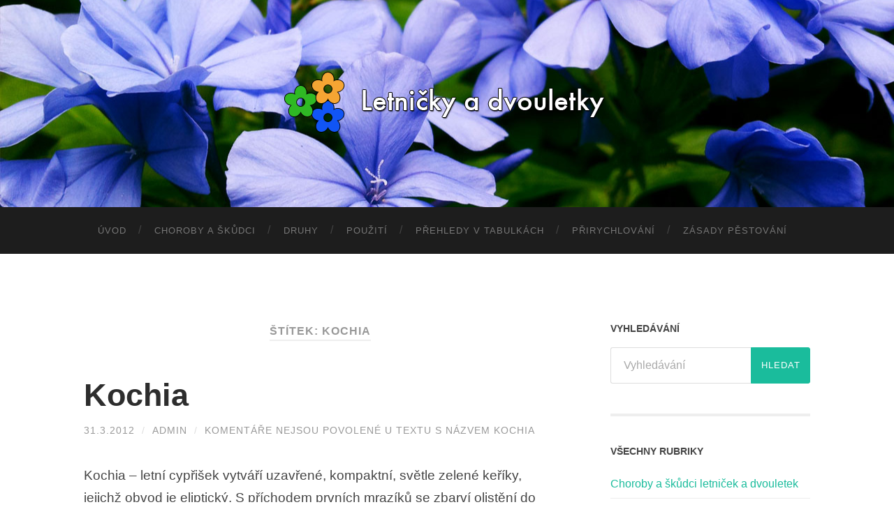

--- FILE ---
content_type: text/html; charset=UTF-8
request_url: http://www.letnicky.com/tag/kochia/
body_size: 6902
content:
<!DOCTYPE html>

<html lang="cs-CZ">

	<head>
		<meta charset="UTF-8">
		<meta name="viewport" content="width=device-width, initial-scale=1.0, maximum-scale=1.0, user-scalable=no" >
																		
		<title>Kochia | Letničky a dvouletky</title>
				
				 
		<link rel='dns-prefetch' href='//s.w.org' />
<link rel="alternate" type="application/rss+xml" title="Letničky a dvouletky &raquo; RSS zdroj" href="http://www.letnicky.com/feed/" />
<link rel="alternate" type="application/rss+xml" title="Letničky a dvouletky &raquo; RSS komentářů" href="http://www.letnicky.com/comments/feed/" />
<link rel="alternate" type="application/rss+xml" title="Letničky a dvouletky &raquo; RSS pro štítek Kochia" href="http://www.letnicky.com/tag/kochia/feed/" />
		<script type="text/javascript">
			window._wpemojiSettings = {"baseUrl":"https:\/\/s.w.org\/images\/core\/emoji\/11.2.0\/72x72\/","ext":".png","svgUrl":"https:\/\/s.w.org\/images\/core\/emoji\/11.2.0\/svg\/","svgExt":".svg","source":{"concatemoji":"http:\/\/www.letnicky.com\/wp-includes\/js\/wp-emoji-release.min.js?ver=5.1.19"}};
			!function(e,a,t){var n,r,o,i=a.createElement("canvas"),p=i.getContext&&i.getContext("2d");function s(e,t){var a=String.fromCharCode;p.clearRect(0,0,i.width,i.height),p.fillText(a.apply(this,e),0,0);e=i.toDataURL();return p.clearRect(0,0,i.width,i.height),p.fillText(a.apply(this,t),0,0),e===i.toDataURL()}function c(e){var t=a.createElement("script");t.src=e,t.defer=t.type="text/javascript",a.getElementsByTagName("head")[0].appendChild(t)}for(o=Array("flag","emoji"),t.supports={everything:!0,everythingExceptFlag:!0},r=0;r<o.length;r++)t.supports[o[r]]=function(e){if(!p||!p.fillText)return!1;switch(p.textBaseline="top",p.font="600 32px Arial",e){case"flag":return s([55356,56826,55356,56819],[55356,56826,8203,55356,56819])?!1:!s([55356,57332,56128,56423,56128,56418,56128,56421,56128,56430,56128,56423,56128,56447],[55356,57332,8203,56128,56423,8203,56128,56418,8203,56128,56421,8203,56128,56430,8203,56128,56423,8203,56128,56447]);case"emoji":return!s([55358,56760,9792,65039],[55358,56760,8203,9792,65039])}return!1}(o[r]),t.supports.everything=t.supports.everything&&t.supports[o[r]],"flag"!==o[r]&&(t.supports.everythingExceptFlag=t.supports.everythingExceptFlag&&t.supports[o[r]]);t.supports.everythingExceptFlag=t.supports.everythingExceptFlag&&!t.supports.flag,t.DOMReady=!1,t.readyCallback=function(){t.DOMReady=!0},t.supports.everything||(n=function(){t.readyCallback()},a.addEventListener?(a.addEventListener("DOMContentLoaded",n,!1),e.addEventListener("load",n,!1)):(e.attachEvent("onload",n),a.attachEvent("onreadystatechange",function(){"complete"===a.readyState&&t.readyCallback()})),(n=t.source||{}).concatemoji?c(n.concatemoji):n.wpemoji&&n.twemoji&&(c(n.twemoji),c(n.wpemoji)))}(window,document,window._wpemojiSettings);
		</script>
		<style type="text/css">
img.wp-smiley,
img.emoji {
	display: inline !important;
	border: none !important;
	box-shadow: none !important;
	height: 1em !important;
	width: 1em !important;
	margin: 0 .07em !important;
	vertical-align: -0.1em !important;
	background: none !important;
	padding: 0 !important;
}
</style>
	<link rel='stylesheet' id='wp-block-library-css'  href='http://www.letnicky.com/wp-includes/css/dist/block-library/style.min.css?ver=5.1.19' type='text/css' media='all' />
<link rel='stylesheet' id='wpctc_wpctc-css'  href='http://www.letnicky.com/wp-content/plugins/wp-category-tag-could/css/wpctc.min.css?ver=1.7.1' type='text/css' media='all' />
<link rel='stylesheet' id='wordpress-popular-posts-css'  href='http://www.letnicky.com/wp-content/plugins/wordpress-popular-posts/style/wpp.css?ver=3.0.3' type='text/css' media='all' />
<link rel='stylesheet' id='hemingway_googleFonts-css'  href='//fonts.googleapis.com/css?family=Lato%3A400%2C700%2C400italic%2C700italic&#038;subset=latin%2Clatin-ext%7CRaleway%3A700%2C400&#038;ver=5.1.19' type='text/css' media='all' />
<link rel='stylesheet' id='hemingway_style-css'  href='http://www.letnicky.com/wp-content/themes/hemingway/style.css?ver=5.1.19' type='text/css' media='all' />
<script type='text/javascript' src='http://www.letnicky.com/wp-includes/js/jquery/jquery.js?ver=1.12.4'></script>
<script type='text/javascript' src='http://www.letnicky.com/wp-includes/js/jquery/jquery-migrate.min.js?ver=1.4.1'></script>
<link rel='https://api.w.org/' href='http://www.letnicky.com/wp-json/' />
<link rel="EditURI" type="application/rsd+xml" title="RSD" href="http://www.letnicky.com/xmlrpc.php?rsd" />
<link rel="wlwmanifest" type="application/wlwmanifest+xml" href="http://www.letnicky.com/wp-includes/wlwmanifest.xml" /> 
<meta name="generator" content="WordPress 5.1.19" />
      
	      <!--Customizer CSS--> 
	      
	      <style type="text/css">
	           body::selection { background:#1abc9c; }	           body a { color:#1abc9c; }	           body a:hover { color:#1abc9c; }	           .blog-title a:hover { color:#1abc9c; }	           .blog-menu a:hover { color:#1abc9c; }	           .blog-search #searchsubmit { background-color:#1abc9c; }	           .blog-search #searchsubmit { border-color:#1abc9c; }	           .blog-search #searchsubmit:hover { background-color:#1abc9c; }	           .blog-search #searchsubmit:hover { border-color:#1abc9c; }	           .featured-media .sticky-post { background-color:#1abc9c; }	           .post-title a:hover { color:#1abc9c; }	           .post-meta a:hover { color:#1abc9c; }	           .post-content a { color:#1abc9c; }	           .post-content a:hover { color:#1abc9c; }	           .blog .format-quote blockquote cite a:hover { color:#1abc9c; }	           .post-content a.more-link:hover { background-color:#1abc9c; }	           .post-content input[type="submit"]:hover { background-color:#1abc9c; }	           .post-content input[type="reset"]:hover { background-color:#1abc9c; }	           .post-content input[type="button"]:hover { background-color:#1abc9c; }	           .post-content fieldset legend { background-color:#1abc9c; }	           .post-content .searchform #searchsubmit { background:#1abc9c; }	           .post-content .searchform #searchsubmit { border-color:#1abc9c; }	           .post-content .searchform #searchsubmit:hover { background:#1abc9c; }	           .post-content .searchform #searchsubmit:hover { border-color:#1abc9c; }	           .post-categories a { color:#1abc9c; }	           .post-categories a:hover { color:#1abc9c; }	           .post-tags a:hover { background:#1abc9c; }	           .post-tags a:hover:after { border-right-color:#1abc9c; }	           .post-nav a:hover { color:#1abc9c; }	           .archive-nav a:hover { color:#1abc9c; }	           .logged-in-as a { color:#1abc9c; }	           .logged-in-as a:hover { color:#1abc9c; }	           .content #respond input[type="submit"]:hover { background-color:#1abc9c; }	           .comment-meta-content cite a:hover { color:#1abc9c; }	           .comment-meta-content p a:hover { color:#1abc9c; }	           .comment-actions a:hover { color:#1abc9c; }	           #cancel-comment-reply-link { color:#1abc9c; }	           #cancel-comment-reply-link:hover { color:#1abc9c; }	           .comment-nav-below a:hover { color:#1abc9c; }	           .widget-title a { color:#1abc9c; }	           .widget-title a:hover { color:#1abc9c; }	           .widget_text a { color:#1abc9c; }	           .widget_text a:hover { color:#1abc9c; }	           .widget_rss a { color:#1abc9c; }	           .widget_rss a:hover { color:#1abc9c; }	           .widget_archive a { color:#1abc9c; }	           .widget_archive a:hover { color:#1abc9c; }	           .widget_meta a { color:#1abc9c; }	           .widget_meta a:hover { color:#1abc9c; }	           .widget_recent_comments a { color:#1abc9c; }	           .widget_recent_comments a:hover { color:#1abc9c; }	           .widget_pages a { color:#1abc9c; }	           .widget_pages a:hover { color:#1abc9c; }	           .widget_links a { color:#1abc9c; }	           .widget_links a:hover { color:#1abc9c; }	           .widget_recent_entries a { color:#1abc9c; }	           .widget_recent_entries a:hover { color:#1abc9c; }	           .widget_categories a { color:#1abc9c; }	           .widget_categories a:hover { color:#1abc9c; }	           .widget_search #searchsubmit { background:#1abc9c; }	           .widget_search #searchsubmit { border-color:#1abc9c; }	           .widget_search #searchsubmit:hover { background:#1abc9c; }	           .widget_search #searchsubmit:hover { border-color:#1abc9c; }	           #wp-calendar a { color:#1abc9c; }	           #wp-calendar a:hover { color:#1abc9c; }	           #wp-calendar tfoot a:hover { color:#1abc9c; }	           .dribbble-shot:hover { background:#1abc9c; }	           .widgetmore a { color:#1abc9c; }	           .widgetmore a:hover { color:#1abc9c; }	           .flickr_badge_image a:hover img { background:#1abc9c; }	           .footer .flickr_badge_image a:hover img { background:#1abc9c; }	           .footer .dribbble-shot:hover img { background:#1abc9c; }	           .sidebar .tagcloud a:hover { background:#1abc9c; }	           .footer .tagcloud a:hover { background:#1abc9c; }	           .credits a:hover { color:#1abc9c; }	           
	           body#tinymce.wp-editor a { color:#1abc9c; }	           body#tinymce.wp-editor a:hover { color:#1abc9c; }	      </style> 
	      
	      <!--/Customizer CSS-->
	      
      	
	</head>
	
	<body class="archive tag tag-kochia tag-214">
	
		<div class="big-wrapper">
	
			<div class="header-cover section bg-dark-light no-padding">
		
				<div class="header section" style="background-image: url(http://www.letnicky.com/wp-content/uploads/2014/09/cropped-header_image4.jpg);">
							
					<div class="header-inner section-inner">
					
												
							<div class='blog-logo'>
							
						        <a href='http://www.letnicky.com/' title='Letničky a dvouletky &mdash; ' rel='home'>
						        	<img src='http://www.letnicky.com/wp-content/uploads/2014/09/logo3.png' alt='Letničky a dvouletky'>
						        </a>
						        
						    </div> <!-- /blog-logo -->
					
															
					</div> <!-- /header-inner -->
								
				</div> <!-- /header -->
			
			</div> <!-- /bg-dark -->
			
			<div class="navigation section no-padding bg-dark">
			
				<div class="navigation-inner section-inner">
				
					<div class="toggle-container hidden">
			
						<div class="nav-toggle toggle">
								
							<div class="bar"></div>
							<div class="bar"></div>
							<div class="bar"></div>
							
							<div class="clear"></div>
						
						</div>
						
						<div class="search-toggle toggle">
								
							<div class="metal"></div>
							<div class="glass"></div>
							<div class="handle"></div>
						
						</div>
						
						<div class="clear"></div>
					
					</div> <!-- /toggle-container -->
					
					<div class="blog-search hidden">
					
						<form method="get" class="searchform" action="http://www.letnicky.com/">
	<input type="search" value="" placeholder="Vyhledávání" name="s" id="s" /> 
	<input type="submit" id="searchsubmit" value="Hledat">
</form>					
					</div>
				
					<ul class="blog-menu">
					
						<li id="menu-item-576" class="menu-item menu-item-type-post_type menu-item-object-page menu-item-576"><a href="http://www.letnicky.com/uvod/">Úvod</a></li>
<li id="menu-item-577" class="menu-item menu-item-type-taxonomy menu-item-object-category menu-item-577"><a href="http://www.letnicky.com/category/choroby-a-skudci-letnicek-a-dvouletek/">Choroby a škůdci</a></li>
<li id="menu-item-578" class="menu-item menu-item-type-taxonomy menu-item-object-category menu-item-578"><a href="http://www.letnicky.com/category/popis-jednotlivych-druhu-letnicek-a-dvouletek/">Druhy</a></li>
<li id="menu-item-579" class="menu-item menu-item-type-taxonomy menu-item-object-category menu-item-579"><a href="http://www.letnicky.com/category/pouziti-letnicek-a-dvouletek/">Použití</a></li>
<li id="menu-item-581" class="menu-item menu-item-type-taxonomy menu-item-object-category menu-item-581"><a href="http://www.letnicky.com/category/prehledy/">Přehledy v tabulkách</a></li>
<li id="menu-item-582" class="menu-item menu-item-type-taxonomy menu-item-object-category menu-item-582"><a href="http://www.letnicky.com/category/prirychlovani-a-pestovani-letnicek-k-rezu-pod-sklem/">Přirychlování</a></li>
<li id="menu-item-583" class="menu-item menu-item-type-taxonomy menu-item-object-category menu-item-583"><a href="http://www.letnicky.com/category/vseobecne-zasady-bezneho-pestovani-letnicek-a-dvouletek/">Zásady pěstování</a></li>
						
						<div class="clear"></div>
												
					 </ul>
					 
					 <ul class="mobile-menu">
					
						<li class="menu-item menu-item-type-post_type menu-item-object-page menu-item-576"><a href="http://www.letnicky.com/uvod/">Úvod</a></li>
<li class="menu-item menu-item-type-taxonomy menu-item-object-category menu-item-577"><a href="http://www.letnicky.com/category/choroby-a-skudci-letnicek-a-dvouletek/">Choroby a škůdci</a></li>
<li class="menu-item menu-item-type-taxonomy menu-item-object-category menu-item-578"><a href="http://www.letnicky.com/category/popis-jednotlivych-druhu-letnicek-a-dvouletek/">Druhy</a></li>
<li class="menu-item menu-item-type-taxonomy menu-item-object-category menu-item-579"><a href="http://www.letnicky.com/category/pouziti-letnicek-a-dvouletek/">Použití</a></li>
<li class="menu-item menu-item-type-taxonomy menu-item-object-category menu-item-581"><a href="http://www.letnicky.com/category/prehledy/">Přehledy v tabulkách</a></li>
<li class="menu-item menu-item-type-taxonomy menu-item-object-category menu-item-582"><a href="http://www.letnicky.com/category/prirychlovani-a-pestovani-letnicek-k-rezu-pod-sklem/">Přirychlování</a></li>
<li class="menu-item menu-item-type-taxonomy menu-item-object-category menu-item-583"><a href="http://www.letnicky.com/category/vseobecne-zasady-bezneho-pestovani-letnicek-a-dvouletek/">Zásady pěstování</a></li>
						
					 </ul>
				 
				</div> <!-- /navigation-inner -->
				
			</div> <!-- /navigation -->
<div class="wrapper section-inner">
	
		<div class="content left">
				
			<div class="posts">
			
				<div class="page-title">
		
					<h4>						Štítek: Kochia										
					</h4>
					
										
				</div> <!-- /page-title -->
				
				<div class="clear"></div>
		
							
									
										
						<div id="post-257" class="post-257 post type-post status-publish format-standard hentry category-pouziti-letnicek-s-dekorativnim-listem tag-kochia">
				
							<div class="post-header">

		
    <h2 class="post-title"><a href="http://www.letnicky.com/pouziti-letnicek-a-dvouletek/pouziti-letnicek-s-dekorativnim-listem/kochia/" rel="bookmark" title="Kochia">Kochia</a></h2>
    
    <div class="post-meta">
	
		<span class="post-date"><a href="http://www.letnicky.com/pouziti-letnicek-a-dvouletek/pouziti-letnicek-s-dekorativnim-listem/kochia/" title="Kochia">31.3.2012</a></span>
		
		<span class="date-sep"> / </span>
			
		<span class="post-author"><a href="http://www.letnicky.com/author/admin/" title="Příspěvky od admin" rel="author">admin</a></span>
		
		<span class="date-sep"> / </span>
		
		<span>Komentáře nejsou povolené<span class="screen-reader-text"> u textu s názvem Kochia</span></span>		
				
										
	</div>
    
</div> <!-- /post-header -->
									                                    	    
<div class="post-content">

	
		<p>Kochia – letní cypřišek vytváří uzavřené, kompaktní, světle zelené keříky, jejichž obvod je eliptický. S příchodem prvních mrazíků se zbarví olistění do hněda, silnějšími mrazíky až do karmínova. Silné mrazy v listopadu rostliny zničí. Tuto květinu používáme do větších výsadeb na veřejných prostranstvích. Vysazuje se v malých skupinkách po několika rostlinách, 3 – 5 kusech. [&hellip;]</p>
		<p><a class="more-link" href="http://www.letnicky.com/pouziti-letnicek-a-dvouletek/pouziti-letnicek-s-dekorativnim-listem/kochia/">ČÍST DÁLE</a></p>

	
</div> <!-- /post-content -->
            
<div class="clear"></div>							
							<div class="clear"></div>
							
						</div> <!-- /post -->
						
													
			</div> <!-- /posts -->
						
								
			
	</div> <!-- /content -->
	
	
	<div class="sidebar right" role="complementary">
	
		<div class="widget widget_search"><div class="widget-content"><h3 class="widget-title">Vyhledávání</h3><form method="get" class="searchform" action="http://www.letnicky.com/">
	<input type="search" value="" placeholder="Vyhledávání" name="s" id="s" /> 
	<input type="submit" id="searchsubmit" value="Hledat">
</form></div><div class="clear"></div></div><div class="widget widget_categories"><div class="widget-content"><h3 class="widget-title">Všechny rubriky</h3>		<ul>
				<li class="cat-item cat-item-3"><a href="http://www.letnicky.com/category/choroby-a-skudci-letnicek-a-dvouletek/" >Choroby a škůdci letniček a dvouletek</a>
<ul class='children'>
	<li class="cat-item cat-item-4"><a href="http://www.letnicky.com/category/choroby-a-skudci-letnicek-a-dvouletek/choroby-houboveho-puvodu/" >Choroby houbového původu</a>
</li>
	<li class="cat-item cat-item-5"><a href="http://www.letnicky.com/category/choroby-a-skudci-letnicek-a-dvouletek/dvoukridly-hmyz/" >Dvoukřídlý hmyz</a>
</li>
	<li class="cat-item cat-item-6"><a href="http://www.letnicky.com/category/choroby-a-skudci-letnicek-a-dvouletek/klic-k-urcovani-chorob-a-skudcu-letnicek-a-dvouletek/" >Klíč k určování chorob a škůdců letniček a dvouletek</a>
</li>
	<li class="cat-item cat-item-7"><a href="http://www.letnicky.com/category/choroby-a-skudci-letnicek-a-dvouletek/ochranna-opatreni/" >Ochranná opatření</a>
</li>
	<li class="cat-item cat-item-15"><a href="http://www.letnicky.com/category/choroby-a-skudci-letnicek-a-dvouletek/virove-choroby/" >Virové choroby</a>
</li>
	<li class="cat-item cat-item-17"><a href="http://www.letnicky.com/category/choroby-a-skudci-letnicek-a-dvouletek/zivocisni-skudci/" >Živočišní škůdci</a>
</li>
</ul>
</li>
	<li class="cat-item cat-item-8"><a href="http://www.letnicky.com/category/popis-jednotlivych-druhu-letnicek-a-dvouletek/" >Popis jednotlivých druhů letniček a dvouletek</a>
</li>
	<li class="cat-item cat-item-9"><a href="http://www.letnicky.com/category/pouziti-letnicek-a-dvouletek/" >Použití letniček a dvouletek</a>
<ul class='children'>
	<li class="cat-item cat-item-18"><a href="http://www.letnicky.com/category/pouziti-letnicek-a-dvouletek/letnicky-k-vyzdobe-oken-a-balkonu/" >Letničky k výzdobě oken a balkónů</a>
</li>
	<li class="cat-item cat-item-10"><a href="http://www.letnicky.com/category/pouziti-letnicek-a-dvouletek/pouziti-letnicek-s-dekorativnim-listem/" >Použití letniček s dekorativním listem</a>
</li>
	<li class="cat-item cat-item-11"><a href="http://www.letnicky.com/category/pouziti-letnicek-a-dvouletek/pouziti-popinavych-letnicek/" >Použití popínavých letniček</a>
</li>
</ul>
</li>
	<li class="cat-item cat-item-12"><a href="http://www.letnicky.com/category/prehled-ruzneho-pouziti-jednotlivych-druhu-letnicek-a-dvouletek/" >Přehled různého použití jednotlivých druhů letniček a dvouletek</a>
</li>
	<li class="cat-item cat-item-13"><a href="http://www.letnicky.com/category/prehledy/" >Přehledy v tabulkách</a>
</li>
	<li class="cat-item cat-item-14"><a href="http://www.letnicky.com/category/prirychlovani-a-pestovani-letnicek-k-rezu-pod-sklem/" >Přirychlování a pěstování letniček k řezu pod sklem</a>
</li>
	<li class="cat-item cat-item-16"><a href="http://www.letnicky.com/category/vseobecne-zasady-bezneho-pestovani-letnicek-a-dvouletek/" >Všeobecné zásady běžného pěstování letniček a dvouletek</a>
</li>
	<li class="cat-item cat-item-593"><a href="http://www.letnicky.com/category/zahrada-pro-radost/" title="	

Zahrada je místem odpočinku, tvořivosti i každodenní radosti. Aby působila upraveně a zároveň prakticky sloužila, vyplatí se vybavit ji kvalitními prvky, které spolu ladí a usnadňují péči o celý prostor. Základem je vhodné oplocení, které dodá zahradě řád, soukromí i estetický rám. K odpočinku a společným chvílím se skvěle hodí pohodlný zahradní nábytek, který vytvoří útulné venkovní posezení. Praktickým pomocníkem je také kompostér, jenž pomáhá zpracovat bioodpad a vrací zahradě cenné živiny. A pokud topíte dřevem nebo jej využíváte k venkovnímu ohništi, oceníte i přístřešek na dřevo, který udrží polena v suchu a vždy po ruce. S vhodně zvolenými doplňky se zahrada stává harmonickým místem, kde se budete cítit opravdu doma.
	">Zahrada pro radost</a>
</li>
		</ul>
			</div><div class="clear"></div></div>		
	</div><!-- /sidebar -->

	
	<div class="clear"></div>

</div> <!-- /wrapper -->

	<div class="footer section large-padding bg-dark">
		
		<div class="footer-inner section-inner">
		
						
				<div class="column column-1 left">
				
					<div class="widgets">
			
						
<!-- Wordpress Popular Posts Plugin v3.0.3 [W] [all] [views] [regular] -->
<div class="widget popular-posts"><div class="widget-content">
<h3 class="widget-title">Nejlepší příspěvky</h3>
<ul class="wpp-list">
<li><a href="http://www.letnicky.com/pouziti-letnicek-a-dvouletek/letnicky-k-vyzdobe-oken-a-balkonu/letnicky-vhodne-pro-okenni-truhliky/" title="Letničky vhodné pro okenní truhlíky" class="wpp-post-title" target="_self">Letničky vhodné pro okenní truhlíky</a>  <span class="post-stats"></span> </li>
<li><a href="http://www.letnicky.com/choroby-a-skudci-letnicek-a-dvouletek/ochranna-opatreni/prehled-chemickych-pripravku-pouzivanych-k-postrikum-a-poprachum/" title="Přehled chemických přípravků používaných k postřikům a poprachům" class="wpp-post-title" target="_self">Přehled chemických přípravků používaných k postřikům a poprachům</a>  <span class="post-stats"></span> </li>
<li><a href="http://www.letnicky.com/popis-jednotlivych-druhu-letnicek-a-dvouletek/nemesia-vent/" title="Nemesia VENT." class="wpp-post-title" target="_self">Nemesia VENT.</a>  <span class="post-stats"></span> </li>
<li><a href="http://www.letnicky.com/popis-jednotlivych-druhu-letnicek-a-dvouletek/dianthus-l-karafiat-cili-hvozdik/" title="Dianthus L. – Karafiát čili hvozdík" class="wpp-post-title" target="_self">Dianthus L. – Karafiát čili hvozdík</a>  <span class="post-stats"></span> </li>
<li><a href="http://www.letnicky.com/pouziti-letnicek-a-dvouletek/letnicky-k-vyzdobe-oken-a-balkonu/letnicky-vhodne-do-kvetinacu/" title="Letničky vhodné do květináčů" class="wpp-post-title" target="_self">Letničky vhodné do květináčů</a>  <span class="post-stats"></span> </li>

</ul>
</div><div class="clear"></div></div>
<!-- End Wordpress Popular Posts Plugin v3.0.3 -->
											
					</div>
					
				</div>
				
			 <!-- /footer-a -->
				
						
				<div class="column column-2 left">
				
					<div class="widgets">
			
						<div class="widget widget_wpctc_widget"><div class="widget-content"><h3 class="widget-title">Štítky</h3>    <div
        id="wpctc_widget-2-tagcloud"
        class='wpctc-wpctc_widget-2       wpctc-flat'>
        <a href="http://www.letnicky.com/tag/skvrnitost/" class="tag-cloud-link tag-link-440 tag-link-position-1" style="font-size: 130.55555555556%;" aria-label="skvrnitost (7 položek)">skvrnitost</a>
<a href="http://www.letnicky.com/tag/epitetranychus-telarius/" class="tag-cloud-link tag-link-153 tag-link-position-2" style="font-size: 116.66666666667%;" aria-label="Epitetranychus telarius (6 položek)">Epitetranychus telarius</a>
<a href="http://www.letnicky.com/tag/aphidoidea/" class="tag-cloud-link tag-link-50 tag-link-position-3" style="font-size: 75%;" aria-label="Aphidoidea (4 položky)">Aphidoidea</a>
<a href="http://www.letnicky.com/tag/fuzariove-vadnuti/" class="tag-cloud-link tag-link-160 tag-link-position-4" style="font-size: 116.66666666667%;" aria-label="Fuzariové vadnutí (6 položek)">Fuzariové vadnutí</a>
<a href="http://www.letnicky.com/tag/virus-mozaiky-okurky/" class="tag-cloud-link tag-link-503 tag-link-position-5" style="font-size: 116.66666666667%;" aria-label="Virus mozaiky okurky (6 položek)">Virus mozaiky okurky</a>
<a href="http://www.letnicky.com/tag/nadorovitost-kostalovin/" class="tag-cloud-link tag-link-295 tag-link-position-6" style="font-size: 75%;" aria-label="Nádorovitost košťálovin (4 položky)">Nádorovitost košťálovin</a>
<a href="http://www.letnicky.com/tag/cucumis-virus-1/" class="tag-cloud-link tag-link-118 tag-link-position-7" style="font-size: 116.66666666667%;" aria-label="Cucumis virus 1 (6 položek)">Cucumis virus 1</a>
<a href="http://www.letnicky.com/tag/drepcici/" class="tag-cloud-link tag-link-140 tag-link-position-8" style="font-size: 116.66666666667%;" aria-label="Dřepčíci (6 položek)">Dřepčíci</a>
<a href="http://www.letnicky.com/tag/callistephus-virus-1/" class="tag-cloud-link tag-link-81 tag-link-position-9" style="font-size: 200%;" aria-label="Callistephus virus 1 (13 položek)">Callistephus virus 1</a>
<a href="http://www.letnicky.com/tag/trasnenky/" class="tag-cloud-link tag-link-482 tag-link-position-10" style="font-size: 97.222222222222%;" aria-label="Třásněnky (5 položek)">Třásněnky</a>
<a href="http://www.letnicky.com/tag/virus-zloutenky-astry/" class="tag-cloud-link tag-link-507 tag-link-position-11" style="font-size: 200%;" aria-label="Virus žloutenky astry (13 položek)">Virus žloutenky astry</a>
<a href="http://www.letnicky.com/tag/druhy/" class="tag-cloud-link tag-link-141 tag-link-position-12" style="font-size: 180.55555555556%;" aria-label="Druhy (11 položek)">Druhy</a>
<a href="http://www.letnicky.com/tag/fusarium-sp/" class="tag-cloud-link tag-link-159 tag-link-position-13" style="font-size: 97.222222222222%;" aria-label="Fusarium sp. (5 položek)">Fusarium sp.</a>
<a href="http://www.letnicky.com/tag/zinnia/" class="tag-cloud-link tag-link-527 tag-link-position-14" style="font-size: 75%;" aria-label="Zinnia (4 položky)">Zinnia</a>
<a href="http://www.letnicky.com/tag/msice/" class="tag-cloud-link tag-link-290 tag-link-position-15" style="font-size: 97.222222222222%;" aria-label="Mšice (5 položek)">Mšice</a>        </div>
        </div><div class="clear"></div></div>											
					</div> <!-- /widgets -->
					
				</div>
				
			 <!-- /footer-b -->
								
						
				<div class="column column-3 left">
			
					<div class="widgets">
			
						<div class="widget widget_text"><div class="widget-content"><h3 class="widget-title">Toplist počítadlo</h3>			<div class="textwidget"><a href="http://www.toplist.cz/stat/1254442"><script language="JavaScript" type="text/javascript">
<!--
document.write('<img src="http://toplist.cz/count.asp?id=1254442&amp;logo=btn&amp;http='+escape(document.referrer)+'&amp;t='+escape(document.title)+
'&amp;wi='+escape(window.screen.width)+'&amp;he='+escape(window.screen.height)+'&amp;cd='+escape(window.screen.colorDepth)+'" width="80" height="15" border=0 alt="TOPlist" />'); 
//--></script></a><noscript><img src="http://toplist.cz/count.asp?id=1254442&amp;logo=btn" border="0"
alt="TOPlist" width="80" height="15" /></noscript> </div>
		</div><div class="clear"></div></div>											
					</div> <!-- /widgets -->
					
				</div>
				
			 <!-- /footer-c -->
			
			<div class="clear"></div>
		
		</div> <!-- /footer-inner -->
	
	</div> <!-- /footer -->
	
	<div class="credits section bg-dark no-padding">
	
		<div class="credits-inner section-inner">
	
			<p class="credits-left">
			
				&copy; 2026 <a href="http://www.letnicky.com" title="Letničky a dvouletky">Letničky a dvouletky</a>
			
			</p>
			
			<p class="credits-right">
				
				<span>Šablona od <a href="http://www.andersnoren.se">Anders Noren</a></span> &mdash; <a title="Nahoru" class="tothetop">Nahoru &uarr;</a>
				
			</p>
			
			<div class="clear"></div>
		
		</div> <!-- /credits-inner -->
		
	</div> <!-- /credits -->

</div> <!-- /big-wrapper -->

<script type='text/javascript' src='http://www.letnicky.com/wp-content/plugins/wp-category-tag-could/javascript/jquery.tagcanvas.min.js?ver=1.7.1'></script>
<script type='text/javascript' src='http://www.letnicky.com/wp-content/plugins/wp-category-tag-could/javascript/wpctc.tagcanvas.min.js?ver=1.7.1'></script>
<script type='text/javascript' src='http://www.letnicky.com/wp-content/plugins/wp-category-tag-could/javascript/jquery.style.min.js?ver=1.7.1'></script>
<script type='text/javascript' src='http://www.letnicky.com/wp-content/plugins/wp-category-tag-could/javascript/wp-category-tag-cloud.min.js?ver=1.7.1'></script>
<script type='text/javascript' src='http://www.letnicky.com/wp-content/themes/hemingway/js/global.js?ver=5.1.19'></script>
<script type='text/javascript' src='http://www.letnicky.com/wp-includes/js/wp-embed.min.js?ver=5.1.19'></script>

</body>
</html>